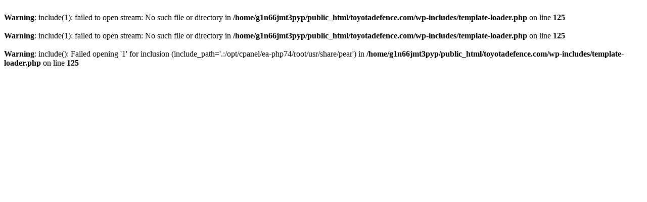

--- FILE ---
content_type: text/html; charset=UTF-8
request_url: https://toyotadefence.com/?taxonomy=exterior-color&term=ash-grey
body_size: 253
content:
<br />
<b>Warning</b>:  include(1): failed to open stream: No such file or directory in <b>/home/g1n66jmt3pyp/public_html/toyotadefence.com/wp-includes/template-loader.php</b> on line <b>125</b><br />
<br />
<b>Warning</b>:  include(1): failed to open stream: No such file or directory in <b>/home/g1n66jmt3pyp/public_html/toyotadefence.com/wp-includes/template-loader.php</b> on line <b>125</b><br />
<br />
<b>Warning</b>:  include(): Failed opening '1' for inclusion (include_path='.:/opt/cpanel/ea-php74/root/usr/share/pear') in <b>/home/g1n66jmt3pyp/public_html/toyotadefence.com/wp-includes/template-loader.php</b> on line <b>125</b><br />
